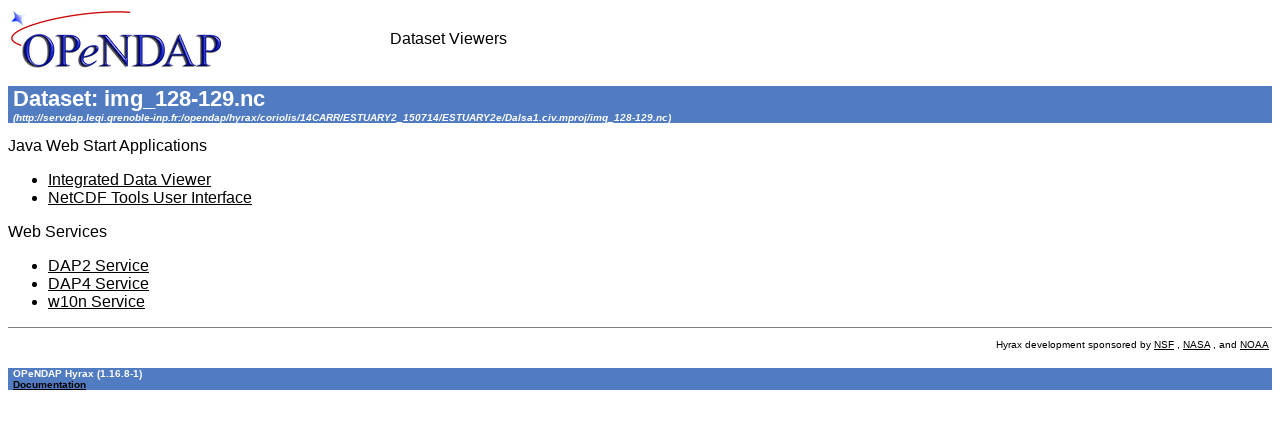

--- FILE ---
content_type: text/html
request_url: http://servdap.legi.grenoble-inp.fr/opendap/viewers/viewers?dapService=/opendap/hyrax&datasetID=/coriolis/14CARR/ESTUARY2_150714/ESTUARY2e/Dalsa1.civ.mproj/img_128-129.nc
body_size: 851
content:
<?xml version="1.0" encoding="UTF-8"?>
<html xmlns:dap="http://xml.opendap.org/ns/DAP/3.2#">
   <head>
      <link rel="stylesheet" href="/opendap/docs/css/contents.css" type="text/css"/>
      <title>DAP Dataset: img_128-129.nc</title>
   </head>
   <body>
      <table width="100%">
         <tr>
            <td width="30%" align="left">
               <img alt="Logo" src="/opendap/docs/images/logo.png"/>
            </td>
            <td>Dataset Viewers</td>
         </tr>
      </table>
      <h1>Dataset: img_128-129.nc<br/>
         <font class="small_italic">(http://servdap.legi.grenoble-inp.fr:/opendap/hyrax/coriolis/14CARR/ESTUARY2_150714/ESTUARY2e/Dalsa1.civ.mproj/img_128-129.nc)</font>
      </h1>
      <p>
         <div class="large.bold">Java Web Start Applications</div>
         <ul>
            <li>
               <a href="/opendap/viewers/idv?dapService=/opendap/hyrax&amp;datasetID=/coriolis/14CARR/ESTUARY2_150714/ESTUARY2e/Dalsa1.civ.mproj/img_128-129.nc">Integrated Data Viewer</a>
            </li>
            <li>
               <a href="/opendap/viewers/ToolsUI?dapService=/opendap/hyrax&amp;datasetID=/coriolis/14CARR/ESTUARY2_150714/ESTUARY2e/Dalsa1.civ.mproj/img_128-129.nc">NetCDF Tools User Interface</a>
            </li>
         </ul>
      </p>
      <div class="large.bold">Web Services</div>
      <ul>
         <li>
            <a href="/opendap/hyrax/coriolis/14CARR/ESTUARY2_150714/ESTUARY2e/Dalsa1.civ.mproj/img_128-129.nc.html">DAP2 Service</a>
         </li>
         <li>
            <a href="/opendap/hyrax/coriolis/14CARR/ESTUARY2_150714/ESTUARY2e/Dalsa1.civ.mproj/img_128-129.nc.dmr.html">DAP4 Service</a>
         </li>
         <li>
            <a href="/opendap/w10n/coriolis/14CARR/ESTUARY2_150714/ESTUARY2e/Dalsa1.civ.mproj/img_128-129.nc/">w10n Service</a>
         </li>
      </ul>
      <hr size="1" noshade="noshade"/>
      <table width="100%" border="0">
         <tr>
            <td/>
            <td>
               <div class="small" align="right">
                            Hyrax development sponsored by
                            <a href="http://www.nsf.gov/">NSF</a>
                            ,
                            <a href="http://www.nasa.gov/">NASA</a>
                            , and
                            <a href="http://www.noaa.gov/">NOAA</a>
               </div>
            </td>
         </tr>
      </table>
      <h1>
         <font size="0">OPeNDAP Hyrax <font class="small">(1.16.8-1)</font>
            <br/>
            <a href="/opendap/docs/">Documentation</a>
         </font>
      </h1>
   </body>
</html>